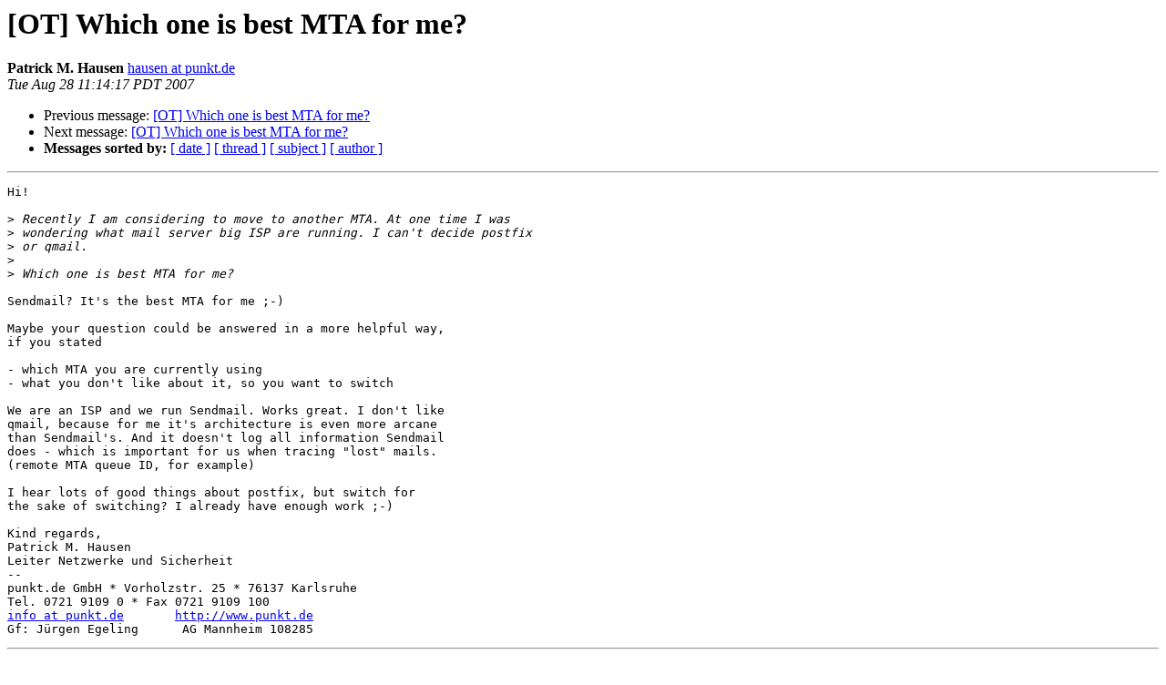

--- FILE ---
content_type: text/html
request_url: https://lists.freebsd.org/pipermail/freebsd-stable/2007-August/036844.html
body_size: 1412
content:
<!DOCTYPE HTML PUBLIC "-//W3C//DTD HTML 3.2//EN">
<HTML>
 <HEAD>
   <TITLE> [OT] Which one is best MTA for me?
   </TITLE>
   <LINK REL="Index" HREF="index.html" >
   <LINK REL="made" HREF="mailto:freebsd-stable%40freebsd.org?Subject=%5BOT%5D%20Which%20one%20is%20best%20MTA%20for%20me%3F&In-Reply-To=1188321463.2041.3.camel%40viola.izb.knu.ac.kr">
   <META NAME="robots" CONTENT="index,nofollow">
   <META http-equiv="Content-Type" content="text/html; charset=us-ascii">
   <LINK REL="Previous"  HREF="036842.html">
   <LINK REL="Next"  HREF="036848.html">
 </HEAD>
 <BODY BGCOLOR="#ffffff">
   <H1>[OT] Which one is best MTA for me?</H1>
<!--htdig_noindex-->
    <B>Patrick M. Hausen</B> 
    <A HREF="mailto:freebsd-stable%40freebsd.org?Subject=%5BOT%5D%20Which%20one%20is%20best%20MTA%20for%20me%3F&In-Reply-To=1188321463.2041.3.camel%40viola.izb.knu.ac.kr"
       TITLE="[OT] Which one is best MTA for me?">hausen at punkt.de
       </A><BR>
    <I>Tue Aug 28 11:14:17 PDT 2007</I>
    <P><UL>
        <LI>Previous message: <A HREF="036842.html">[OT] Which one is best MTA for me?
</A></li>
        <LI>Next message: <A HREF="036848.html">[OT] Which one is best MTA for me?
</A></li>
         <LI> <B>Messages sorted by:</B> 
              <a href="date.html#36844">[ date ]</a>
              <a href="thread.html#36844">[ thread ]</a>
              <a href="subject.html#36844">[ subject ]</a>
              <a href="author.html#36844">[ author ]</a>
         </LI>
       </UL>
    <HR>  
<!--/htdig_noindex-->
<!--beginarticle-->
<PRE>Hi!

&gt;<i> Recently I am considering to move to another MTA. At one time I was
</I>&gt;<i> wondering what mail server big ISP are running. I can't decide postfix
</I>&gt;<i> or qmail. 
</I>&gt;<i> 
</I>&gt;<i> Which one is best MTA for me?
</I>
Sendmail? It's the best MTA for me ;-)

Maybe your question could be answered in a more helpful way,
if you stated

- which MTA you are currently using
- what you don't like about it, so you want to switch

We are an ISP and we run Sendmail. Works great. I don't like
qmail, because for me it's architecture is even more arcane
than Sendmail's. And it doesn't log all information Sendmail
does - which is important for us when tracing &quot;lost&quot; mails.
(remote MTA queue ID, for example)

I hear lots of good things about postfix, but switch for
the sake of switching? I already have enough work ;-)

Kind regards,
Patrick M. Hausen
Leiter Netzwerke und Sicherheit
-- 
punkt.de GmbH * Vorholzstr. 25 * 76137 Karlsruhe
Tel. 0721 9109 0 * Fax 0721 9109 100
<A HREF="http://lists.freebsd.org/mailman/listinfo/freebsd-stable">info at punkt.de</A>       <A HREF="http://www.punkt.de">http://www.punkt.de</A>
Gf: J&#252;rgen Egeling      AG Mannheim 108285
</PRE>
















<!--endarticle-->
<!--htdig_noindex-->
    <HR>
    <P><UL>
        <!--threads-->
	<LI>Previous message: <A HREF="036842.html">[OT] Which one is best MTA for me?
</A></li>
	<LI>Next message: <A HREF="036848.html">[OT] Which one is best MTA for me?
</A></li>
         <LI> <B>Messages sorted by:</B> 
              <a href="date.html#36844">[ date ]</a>
              <a href="thread.html#36844">[ thread ]</a>
              <a href="subject.html#36844">[ subject ]</a>
              <a href="author.html#36844">[ author ]</a>
         </LI>
       </UL>

<hr>
<a href="http://lists.freebsd.org/mailman/listinfo/freebsd-stable">More information about the freebsd-stable
mailing list</a><br>
<!--/htdig_noindex-->
</body></html>
